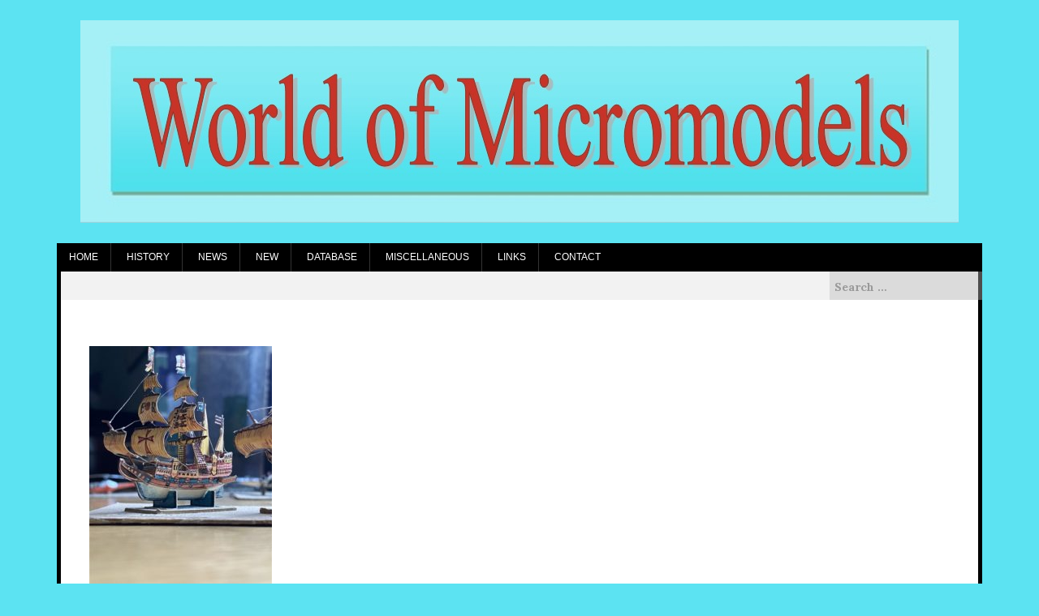

--- FILE ---
content_type: text/html; charset=UTF-8
request_url: http://worldofmicromodels.nl/database/modelcraft-packets/a1-the-romance-of-sail/a-i-ark-royal-built-by-barry-jenkins/
body_size: 8284
content:
<!DOCTYPE html>
<html lang="en-US">
<head>
    <meta charset="UTF-8">
    <meta name="viewport" content="width=device-width, initial-scale=1">
    <link rel="profile" href="http://gmpg.org/xfn/11">
    <link rel="pingback" href="http://worldofmicromodels.nl/xmlrpc.php">

    <meta name='robots' content='index, follow, max-image-preview:large, max-snippet:-1, max-video-preview:-1' />

	<!-- This site is optimized with the Yoast SEO plugin v26.8 - https://yoast.com/product/yoast-seo-wordpress/ -->
	<title>A I Ark Royal built by Barry Jenkins &#8226;</title>
	<link rel="canonical" href="http://worldofmicromodels.nl/database/modelcraft-packets/a1-the-romance-of-sail/a-i-ark-royal-built-by-barry-jenkins/" />
	<meta property="og:locale" content="en_US" />
	<meta property="og:type" content="article" />
	<meta property="og:title" content="A I Ark Royal built by Barry Jenkins &#8226;" />
	<meta property="og:description" content="Ark Royal built by Barry Jenkins" />
	<meta property="og:url" content="http://worldofmicromodels.nl/database/modelcraft-packets/a1-the-romance-of-sail/a-i-ark-royal-built-by-barry-jenkins/" />
	<meta property="article:modified_time" content="2022-01-19T07:17:16+00:00" />
	<meta property="og:image" content="http://worldofmicromodels.nl/database/modelcraft-packets/a1-the-romance-of-sail/a-i-ark-royal-built-by-barry-jenkins" />
	<meta property="og:image:width" content="600" />
	<meta property="og:image:height" content="800" />
	<meta property="og:image:type" content="image/jpeg" />
	<meta name="twitter:card" content="summary_large_image" />
	<script type="application/ld+json" class="yoast-schema-graph">{"@context":"https://schema.org","@graph":[{"@type":"WebPage","@id":"http://worldofmicromodels.nl/database/modelcraft-packets/a1-the-romance-of-sail/a-i-ark-royal-built-by-barry-jenkins/","url":"http://worldofmicromodels.nl/database/modelcraft-packets/a1-the-romance-of-sail/a-i-ark-royal-built-by-barry-jenkins/","name":"A I Ark Royal built by Barry Jenkins &#8226;","isPartOf":{"@id":"http://worldofmicromodels.nl/#website"},"primaryImageOfPage":{"@id":"http://worldofmicromodels.nl/database/modelcraft-packets/a1-the-romance-of-sail/a-i-ark-royal-built-by-barry-jenkins/#primaryimage"},"image":{"@id":"http://worldofmicromodels.nl/database/modelcraft-packets/a1-the-romance-of-sail/a-i-ark-royal-built-by-barry-jenkins/#primaryimage"},"thumbnailUrl":"http://worldofmicromodels.nl/wp-content/uploads/2022/01/A-I-Ark-Royal-built-by-Barry-Jenkins-rotated.jpg","datePublished":"2022-01-19T07:17:01+00:00","dateModified":"2022-01-19T07:17:16+00:00","breadcrumb":{"@id":"http://worldofmicromodels.nl/database/modelcraft-packets/a1-the-romance-of-sail/a-i-ark-royal-built-by-barry-jenkins/#breadcrumb"},"inLanguage":"en-US","potentialAction":[{"@type":"ReadAction","target":["http://worldofmicromodels.nl/database/modelcraft-packets/a1-the-romance-of-sail/a-i-ark-royal-built-by-barry-jenkins/"]}]},{"@type":"ImageObject","inLanguage":"en-US","@id":"http://worldofmicromodels.nl/database/modelcraft-packets/a1-the-romance-of-sail/a-i-ark-royal-built-by-barry-jenkins/#primaryimage","url":"http://worldofmicromodels.nl/wp-content/uploads/2022/01/A-I-Ark-Royal-built-by-Barry-Jenkins-rotated.jpg","contentUrl":"http://worldofmicromodels.nl/wp-content/uploads/2022/01/A-I-Ark-Royal-built-by-Barry-Jenkins-rotated.jpg","width":600,"height":800,"caption":"Ark Royal built by Barry Jenkins"},{"@type":"BreadcrumbList","@id":"http://worldofmicromodels.nl/database/modelcraft-packets/a1-the-romance-of-sail/a-i-ark-royal-built-by-barry-jenkins/#breadcrumb","itemListElement":[{"@type":"ListItem","position":1,"name":"Home","item":"http://worldofmicromodels.nl/"},{"@type":"ListItem","position":2,"name":"Database","item":"http://worldofmicromodels.nl/database/"},{"@type":"ListItem","position":3,"name":"Modelcraft Packets","item":"http://worldofmicromodels.nl/database/modelcraft-packets/"},{"@type":"ListItem","position":4,"name":"A1 The Romance of Sail","item":"http://worldofmicromodels.nl/database/modelcraft-packets/a1-the-romance-of-sail/"},{"@type":"ListItem","position":5,"name":"A I Ark Royal built by Barry Jenkins"}]},{"@type":"WebSite","@id":"http://worldofmicromodels.nl/#website","url":"http://worldofmicromodels.nl/","name":"","description":"","publisher":{"@id":"http://worldofmicromodels.nl/#/schema/person/0969b23b7104448ab2d909cfe1d421e8"},"potentialAction":[{"@type":"SearchAction","target":{"@type":"EntryPoint","urlTemplate":"http://worldofmicromodels.nl/?s={search_term_string}"},"query-input":{"@type":"PropertyValueSpecification","valueRequired":true,"valueName":"search_term_string"}}],"inLanguage":"en-US"},{"@type":["Person","Organization"],"@id":"http://worldofmicromodels.nl/#/schema/person/0969b23b7104448ab2d909cfe1d421e8","name":"bpoolen_37as8v0q","image":{"@type":"ImageObject","inLanguage":"en-US","@id":"http://worldofmicromodels.nl/#/schema/person/image/","url":"http://worldofmicromodels.nl/wp-content/uploads/2017/03/logo-World-of-Micromodels.jpg","contentUrl":"http://worldofmicromodels.nl/wp-content/uploads/2017/03/logo-World-of-Micromodels.jpg","width":1082,"height":250,"caption":"bpoolen_37as8v0q"},"logo":{"@id":"http://worldofmicromodels.nl/#/schema/person/image/"}}]}</script>
	<!-- / Yoast SEO plugin. -->


<link rel='dns-prefetch' href='//fonts.googleapis.com' />
<link rel="alternate" type="application/rss+xml" title=" &raquo; Feed" href="http://worldofmicromodels.nl/feed/" />
<link rel="alternate" type="application/rss+xml" title=" &raquo; Comments Feed" href="http://worldofmicromodels.nl/comments/feed/" />
<link rel="alternate" title="oEmbed (JSON)" type="application/json+oembed" href="http://worldofmicromodels.nl/wp-json/oembed/1.0/embed?url=http%3A%2F%2Fworldofmicromodels.nl%2Fdatabase%2Fmodelcraft-packets%2Fa1-the-romance-of-sail%2Fa-i-ark-royal-built-by-barry-jenkins%2F" />
<link rel="alternate" title="oEmbed (XML)" type="text/xml+oembed" href="http://worldofmicromodels.nl/wp-json/oembed/1.0/embed?url=http%3A%2F%2Fworldofmicromodels.nl%2Fdatabase%2Fmodelcraft-packets%2Fa1-the-romance-of-sail%2Fa-i-ark-royal-built-by-barry-jenkins%2F&#038;format=xml" />
<style id='wp-img-auto-sizes-contain-inline-css' type='text/css'>
img:is([sizes=auto i],[sizes^="auto," i]){contain-intrinsic-size:3000px 1500px}
/*# sourceURL=wp-img-auto-sizes-contain-inline-css */
</style>
<style id='wp-emoji-styles-inline-css' type='text/css'>

	img.wp-smiley, img.emoji {
		display: inline !important;
		border: none !important;
		box-shadow: none !important;
		height: 1em !important;
		width: 1em !important;
		margin: 0 0.07em !important;
		vertical-align: -0.1em !important;
		background: none !important;
		padding: 0 !important;
	}
/*# sourceURL=wp-emoji-styles-inline-css */
</style>
<style id='wp-block-library-inline-css' type='text/css'>
:root{--wp-block-synced-color:#7a00df;--wp-block-synced-color--rgb:122,0,223;--wp-bound-block-color:var(--wp-block-synced-color);--wp-editor-canvas-background:#ddd;--wp-admin-theme-color:#007cba;--wp-admin-theme-color--rgb:0,124,186;--wp-admin-theme-color-darker-10:#006ba1;--wp-admin-theme-color-darker-10--rgb:0,107,160.5;--wp-admin-theme-color-darker-20:#005a87;--wp-admin-theme-color-darker-20--rgb:0,90,135;--wp-admin-border-width-focus:2px}@media (min-resolution:192dpi){:root{--wp-admin-border-width-focus:1.5px}}.wp-element-button{cursor:pointer}:root .has-very-light-gray-background-color{background-color:#eee}:root .has-very-dark-gray-background-color{background-color:#313131}:root .has-very-light-gray-color{color:#eee}:root .has-very-dark-gray-color{color:#313131}:root .has-vivid-green-cyan-to-vivid-cyan-blue-gradient-background{background:linear-gradient(135deg,#00d084,#0693e3)}:root .has-purple-crush-gradient-background{background:linear-gradient(135deg,#34e2e4,#4721fb 50%,#ab1dfe)}:root .has-hazy-dawn-gradient-background{background:linear-gradient(135deg,#faaca8,#dad0ec)}:root .has-subdued-olive-gradient-background{background:linear-gradient(135deg,#fafae1,#67a671)}:root .has-atomic-cream-gradient-background{background:linear-gradient(135deg,#fdd79a,#004a59)}:root .has-nightshade-gradient-background{background:linear-gradient(135deg,#330968,#31cdcf)}:root .has-midnight-gradient-background{background:linear-gradient(135deg,#020381,#2874fc)}:root{--wp--preset--font-size--normal:16px;--wp--preset--font-size--huge:42px}.has-regular-font-size{font-size:1em}.has-larger-font-size{font-size:2.625em}.has-normal-font-size{font-size:var(--wp--preset--font-size--normal)}.has-huge-font-size{font-size:var(--wp--preset--font-size--huge)}.has-text-align-center{text-align:center}.has-text-align-left{text-align:left}.has-text-align-right{text-align:right}.has-fit-text{white-space:nowrap!important}#end-resizable-editor-section{display:none}.aligncenter{clear:both}.items-justified-left{justify-content:flex-start}.items-justified-center{justify-content:center}.items-justified-right{justify-content:flex-end}.items-justified-space-between{justify-content:space-between}.screen-reader-text{border:0;clip-path:inset(50%);height:1px;margin:-1px;overflow:hidden;padding:0;position:absolute;width:1px;word-wrap:normal!important}.screen-reader-text:focus{background-color:#ddd;clip-path:none;color:#444;display:block;font-size:1em;height:auto;left:5px;line-height:normal;padding:15px 23px 14px;text-decoration:none;top:5px;width:auto;z-index:100000}html :where(.has-border-color){border-style:solid}html :where([style*=border-top-color]){border-top-style:solid}html :where([style*=border-right-color]){border-right-style:solid}html :where([style*=border-bottom-color]){border-bottom-style:solid}html :where([style*=border-left-color]){border-left-style:solid}html :where([style*=border-width]){border-style:solid}html :where([style*=border-top-width]){border-top-style:solid}html :where([style*=border-right-width]){border-right-style:solid}html :where([style*=border-bottom-width]){border-bottom-style:solid}html :where([style*=border-left-width]){border-left-style:solid}html :where(img[class*=wp-image-]){height:auto;max-width:100%}:where(figure){margin:0 0 1em}html :where(.is-position-sticky){--wp-admin--admin-bar--position-offset:var(--wp-admin--admin-bar--height,0px)}@media screen and (max-width:600px){html :where(.is-position-sticky){--wp-admin--admin-bar--position-offset:0px}}

/*# sourceURL=wp-block-library-inline-css */
</style><style id='global-styles-inline-css' type='text/css'>
:root{--wp--preset--aspect-ratio--square: 1;--wp--preset--aspect-ratio--4-3: 4/3;--wp--preset--aspect-ratio--3-4: 3/4;--wp--preset--aspect-ratio--3-2: 3/2;--wp--preset--aspect-ratio--2-3: 2/3;--wp--preset--aspect-ratio--16-9: 16/9;--wp--preset--aspect-ratio--9-16: 9/16;--wp--preset--color--black: #000000;--wp--preset--color--cyan-bluish-gray: #abb8c3;--wp--preset--color--white: #ffffff;--wp--preset--color--pale-pink: #f78da7;--wp--preset--color--vivid-red: #cf2e2e;--wp--preset--color--luminous-vivid-orange: #ff6900;--wp--preset--color--luminous-vivid-amber: #fcb900;--wp--preset--color--light-green-cyan: #7bdcb5;--wp--preset--color--vivid-green-cyan: #00d084;--wp--preset--color--pale-cyan-blue: #8ed1fc;--wp--preset--color--vivid-cyan-blue: #0693e3;--wp--preset--color--vivid-purple: #9b51e0;--wp--preset--gradient--vivid-cyan-blue-to-vivid-purple: linear-gradient(135deg,rgb(6,147,227) 0%,rgb(155,81,224) 100%);--wp--preset--gradient--light-green-cyan-to-vivid-green-cyan: linear-gradient(135deg,rgb(122,220,180) 0%,rgb(0,208,130) 100%);--wp--preset--gradient--luminous-vivid-amber-to-luminous-vivid-orange: linear-gradient(135deg,rgb(252,185,0) 0%,rgb(255,105,0) 100%);--wp--preset--gradient--luminous-vivid-orange-to-vivid-red: linear-gradient(135deg,rgb(255,105,0) 0%,rgb(207,46,46) 100%);--wp--preset--gradient--very-light-gray-to-cyan-bluish-gray: linear-gradient(135deg,rgb(238,238,238) 0%,rgb(169,184,195) 100%);--wp--preset--gradient--cool-to-warm-spectrum: linear-gradient(135deg,rgb(74,234,220) 0%,rgb(151,120,209) 20%,rgb(207,42,186) 40%,rgb(238,44,130) 60%,rgb(251,105,98) 80%,rgb(254,248,76) 100%);--wp--preset--gradient--blush-light-purple: linear-gradient(135deg,rgb(255,206,236) 0%,rgb(152,150,240) 100%);--wp--preset--gradient--blush-bordeaux: linear-gradient(135deg,rgb(254,205,165) 0%,rgb(254,45,45) 50%,rgb(107,0,62) 100%);--wp--preset--gradient--luminous-dusk: linear-gradient(135deg,rgb(255,203,112) 0%,rgb(199,81,192) 50%,rgb(65,88,208) 100%);--wp--preset--gradient--pale-ocean: linear-gradient(135deg,rgb(255,245,203) 0%,rgb(182,227,212) 50%,rgb(51,167,181) 100%);--wp--preset--gradient--electric-grass: linear-gradient(135deg,rgb(202,248,128) 0%,rgb(113,206,126) 100%);--wp--preset--gradient--midnight: linear-gradient(135deg,rgb(2,3,129) 0%,rgb(40,116,252) 100%);--wp--preset--font-size--small: 13px;--wp--preset--font-size--medium: 20px;--wp--preset--font-size--large: 36px;--wp--preset--font-size--x-large: 42px;--wp--preset--spacing--20: 0.44rem;--wp--preset--spacing--30: 0.67rem;--wp--preset--spacing--40: 1rem;--wp--preset--spacing--50: 1.5rem;--wp--preset--spacing--60: 2.25rem;--wp--preset--spacing--70: 3.38rem;--wp--preset--spacing--80: 5.06rem;--wp--preset--shadow--natural: 6px 6px 9px rgba(0, 0, 0, 0.2);--wp--preset--shadow--deep: 12px 12px 50px rgba(0, 0, 0, 0.4);--wp--preset--shadow--sharp: 6px 6px 0px rgba(0, 0, 0, 0.2);--wp--preset--shadow--outlined: 6px 6px 0px -3px rgb(255, 255, 255), 6px 6px rgb(0, 0, 0);--wp--preset--shadow--crisp: 6px 6px 0px rgb(0, 0, 0);}:where(.is-layout-flex){gap: 0.5em;}:where(.is-layout-grid){gap: 0.5em;}body .is-layout-flex{display: flex;}.is-layout-flex{flex-wrap: wrap;align-items: center;}.is-layout-flex > :is(*, div){margin: 0;}body .is-layout-grid{display: grid;}.is-layout-grid > :is(*, div){margin: 0;}:where(.wp-block-columns.is-layout-flex){gap: 2em;}:where(.wp-block-columns.is-layout-grid){gap: 2em;}:where(.wp-block-post-template.is-layout-flex){gap: 1.25em;}:where(.wp-block-post-template.is-layout-grid){gap: 1.25em;}.has-black-color{color: var(--wp--preset--color--black) !important;}.has-cyan-bluish-gray-color{color: var(--wp--preset--color--cyan-bluish-gray) !important;}.has-white-color{color: var(--wp--preset--color--white) !important;}.has-pale-pink-color{color: var(--wp--preset--color--pale-pink) !important;}.has-vivid-red-color{color: var(--wp--preset--color--vivid-red) !important;}.has-luminous-vivid-orange-color{color: var(--wp--preset--color--luminous-vivid-orange) !important;}.has-luminous-vivid-amber-color{color: var(--wp--preset--color--luminous-vivid-amber) !important;}.has-light-green-cyan-color{color: var(--wp--preset--color--light-green-cyan) !important;}.has-vivid-green-cyan-color{color: var(--wp--preset--color--vivid-green-cyan) !important;}.has-pale-cyan-blue-color{color: var(--wp--preset--color--pale-cyan-blue) !important;}.has-vivid-cyan-blue-color{color: var(--wp--preset--color--vivid-cyan-blue) !important;}.has-vivid-purple-color{color: var(--wp--preset--color--vivid-purple) !important;}.has-black-background-color{background-color: var(--wp--preset--color--black) !important;}.has-cyan-bluish-gray-background-color{background-color: var(--wp--preset--color--cyan-bluish-gray) !important;}.has-white-background-color{background-color: var(--wp--preset--color--white) !important;}.has-pale-pink-background-color{background-color: var(--wp--preset--color--pale-pink) !important;}.has-vivid-red-background-color{background-color: var(--wp--preset--color--vivid-red) !important;}.has-luminous-vivid-orange-background-color{background-color: var(--wp--preset--color--luminous-vivid-orange) !important;}.has-luminous-vivid-amber-background-color{background-color: var(--wp--preset--color--luminous-vivid-amber) !important;}.has-light-green-cyan-background-color{background-color: var(--wp--preset--color--light-green-cyan) !important;}.has-vivid-green-cyan-background-color{background-color: var(--wp--preset--color--vivid-green-cyan) !important;}.has-pale-cyan-blue-background-color{background-color: var(--wp--preset--color--pale-cyan-blue) !important;}.has-vivid-cyan-blue-background-color{background-color: var(--wp--preset--color--vivid-cyan-blue) !important;}.has-vivid-purple-background-color{background-color: var(--wp--preset--color--vivid-purple) !important;}.has-black-border-color{border-color: var(--wp--preset--color--black) !important;}.has-cyan-bluish-gray-border-color{border-color: var(--wp--preset--color--cyan-bluish-gray) !important;}.has-white-border-color{border-color: var(--wp--preset--color--white) !important;}.has-pale-pink-border-color{border-color: var(--wp--preset--color--pale-pink) !important;}.has-vivid-red-border-color{border-color: var(--wp--preset--color--vivid-red) !important;}.has-luminous-vivid-orange-border-color{border-color: var(--wp--preset--color--luminous-vivid-orange) !important;}.has-luminous-vivid-amber-border-color{border-color: var(--wp--preset--color--luminous-vivid-amber) !important;}.has-light-green-cyan-border-color{border-color: var(--wp--preset--color--light-green-cyan) !important;}.has-vivid-green-cyan-border-color{border-color: var(--wp--preset--color--vivid-green-cyan) !important;}.has-pale-cyan-blue-border-color{border-color: var(--wp--preset--color--pale-cyan-blue) !important;}.has-vivid-cyan-blue-border-color{border-color: var(--wp--preset--color--vivid-cyan-blue) !important;}.has-vivid-purple-border-color{border-color: var(--wp--preset--color--vivid-purple) !important;}.has-vivid-cyan-blue-to-vivid-purple-gradient-background{background: var(--wp--preset--gradient--vivid-cyan-blue-to-vivid-purple) !important;}.has-light-green-cyan-to-vivid-green-cyan-gradient-background{background: var(--wp--preset--gradient--light-green-cyan-to-vivid-green-cyan) !important;}.has-luminous-vivid-amber-to-luminous-vivid-orange-gradient-background{background: var(--wp--preset--gradient--luminous-vivid-amber-to-luminous-vivid-orange) !important;}.has-luminous-vivid-orange-to-vivid-red-gradient-background{background: var(--wp--preset--gradient--luminous-vivid-orange-to-vivid-red) !important;}.has-very-light-gray-to-cyan-bluish-gray-gradient-background{background: var(--wp--preset--gradient--very-light-gray-to-cyan-bluish-gray) !important;}.has-cool-to-warm-spectrum-gradient-background{background: var(--wp--preset--gradient--cool-to-warm-spectrum) !important;}.has-blush-light-purple-gradient-background{background: var(--wp--preset--gradient--blush-light-purple) !important;}.has-blush-bordeaux-gradient-background{background: var(--wp--preset--gradient--blush-bordeaux) !important;}.has-luminous-dusk-gradient-background{background: var(--wp--preset--gradient--luminous-dusk) !important;}.has-pale-ocean-gradient-background{background: var(--wp--preset--gradient--pale-ocean) !important;}.has-electric-grass-gradient-background{background: var(--wp--preset--gradient--electric-grass) !important;}.has-midnight-gradient-background{background: var(--wp--preset--gradient--midnight) !important;}.has-small-font-size{font-size: var(--wp--preset--font-size--small) !important;}.has-medium-font-size{font-size: var(--wp--preset--font-size--medium) !important;}.has-large-font-size{font-size: var(--wp--preset--font-size--large) !important;}.has-x-large-font-size{font-size: var(--wp--preset--font-size--x-large) !important;}
/*# sourceURL=global-styles-inline-css */
</style>

<style id='classic-theme-styles-inline-css' type='text/css'>
/*! This file is auto-generated */
.wp-block-button__link{color:#fff;background-color:#32373c;border-radius:9999px;box-shadow:none;text-decoration:none;padding:calc(.667em + 2px) calc(1.333em + 2px);font-size:1.125em}.wp-block-file__button{background:#32373c;color:#fff;text-decoration:none}
/*# sourceURL=/wp-includes/css/classic-themes.min.css */
</style>
<link rel='stylesheet' id='parent-style-css' href='http://worldofmicromodels.nl/wp-content/themes/nevler/style.css?ver=6.9' type='text/css' media='all' />
<link rel='stylesheet' id='child-style-css' href='http://worldofmicromodels.nl/wp-content/themes/nevler-child/style.css?ver=6.9' type='text/css' media='all' />
<link rel='stylesheet' id='nevler-style-css' href='http://worldofmicromodels.nl/wp-content/themes/nevler-child/style.css?ver=6.9' type='text/css' media='all' />
<link rel='stylesheet' id='nevler-title-font-css' href='https://fonts.googleapis.com/css?family=Lora&#038;ver=6.9' type='text/css' media='all' />
<link rel='stylesheet' id='nevler-body-font-css' href='https://fonts.googleapis.com/css?family=Lora%3A100%2C300%2C400%2C700&#038;ver=6.9' type='text/css' media='all' />
<link rel='stylesheet' id='font-awesome-css' href='http://worldofmicromodels.nl/wp-content/themes/nevler/assets/font-awesome/css/font-awesome.min.css?ver=6.9' type='text/css' media='all' />
<link rel='stylesheet' id='bootstrap-css' href='http://worldofmicromodels.nl/wp-content/themes/nevler/assets/bootstrap/css/bootstrap.min.css?ver=6.9' type='text/css' media='all' />
<link rel='stylesheet' id='flex-image-css' href='http://worldofmicromodels.nl/wp-content/themes/nevler/assets/css/jquery.flex-images.css?ver=6.9' type='text/css' media='all' />
<link rel='stylesheet' id='hover-css' href='http://worldofmicromodels.nl/wp-content/themes/nevler/assets/css/hover.min.css?ver=6.9' type='text/css' media='all' />
<link rel='stylesheet' id='nevler-main-theme-style-css' href='http://worldofmicromodels.nl/wp-content/themes/nevler/assets/theme-styles/css/default.css?ver=6.9' type='text/css' media='all' />
<script type="text/javascript" src="http://worldofmicromodels.nl/wp-includes/js/jquery/jquery.min.js?ver=3.7.1" id="jquery-core-js"></script>
<script type="text/javascript" src="http://worldofmicromodels.nl/wp-includes/js/jquery/jquery-migrate.min.js?ver=3.4.1" id="jquery-migrate-js"></script>
<script type="text/javascript" src="http://worldofmicromodels.nl/wp-content/themes/nevler/js/custom.js?ver=6.9" id="nevler-custom-js-js"></script>
<link rel="https://api.w.org/" href="http://worldofmicromodels.nl/wp-json/" /><link rel="alternate" title="JSON" type="application/json" href="http://worldofmicromodels.nl/wp-json/wp/v2/media/8338" /><link rel="EditURI" type="application/rsd+xml" title="RSD" href="http://worldofmicromodels.nl/xmlrpc.php?rsd" />
<meta name="generator" content="WordPress 6.9" />
<link rel='shortlink' href='http://worldofmicromodels.nl/?p=8338' />
<!-- Global Site Tag (gtag.js) - Google Analytics, inserted with plugin Insert Headers and Foooters -->
<script async src="https://www.googletagmanager.com/gtag/js?id=UA-89422233-1"></script>
<script>
  window.dataLayer = window.dataLayer || [];
  function gtag(){dataLayer.push(arguments);}
  gtag('js', new Date());

  gtag('config', 'UA-89422233-1');
</script><style id='custom-css-mods'>#masthead #text-title-desc, #masthead #site-logo { float: none; } .site-branding { text-align: center; } #text-title-desc { display: inline-block; }.site-branding #text-title-desc { text-align: left; }.site-branding #text-title-desc { text-align: center; }.title-font, h1, h2, .section-title { font-family: 'Lora'; }body { font-family: Lora; }#masthead h1.site-title a { color: #ffffff; }#masthead h2.site-description { color: #ffffff; }#masthead .site-branding #text-title-desc { display: none; }#colophon .credit-line { display: none; }</style><style type="text/css" id="custom-background-css">
body.custom-background { background-color: #5ce3f2; }
</style>
	<link rel="icon" href="http://worldofmicromodels.nl/wp-content/uploads/2016/11/cropped-logo-World-of-Micromodels-32x32.png" sizes="32x32" />
<link rel="icon" href="http://worldofmicromodels.nl/wp-content/uploads/2016/11/cropped-logo-World-of-Micromodels-192x192.png" sizes="192x192" />
<link rel="apple-touch-icon" href="http://worldofmicromodels.nl/wp-content/uploads/2016/11/cropped-logo-World-of-Micromodels-180x180.png" />
<meta name="msapplication-TileImage" content="http://worldofmicromodels.nl/wp-content/uploads/2016/11/cropped-logo-World-of-Micromodels-270x270.png" />
</head>
<body class="attachment wp-singular attachment-template-default attachmentid-8338 attachment-jpeg custom-background wp-custom-logo wp-theme-nevler wp-child-theme-nevler-child">
<div id="page" class="hfeed site container">
	<a class="skip-link screen-reader-text" href="#content">Skip to content</a>

    <header id="masthead" class="site-header" role="banner">
    <div class="container">
        <div class="site-branding">
                            <div id="site-logo">
                    <a href="http://worldofmicromodels.nl/" class="custom-logo-link" rel="home"><img width="1082" height="250" src="http://worldofmicromodels.nl/wp-content/uploads/2017/03/logo-World-of-Micromodels.jpg" class="custom-logo" alt="logo World of Micromodels" decoding="async" fetchpriority="high" srcset="http://worldofmicromodels.nl/wp-content/uploads/2017/03/logo-World-of-Micromodels.jpg 1082w, http://worldofmicromodels.nl/wp-content/uploads/2017/03/logo-World-of-Micromodels-150x35.jpg 150w, http://worldofmicromodels.nl/wp-content/uploads/2017/03/logo-World-of-Micromodels-300x69.jpg 300w, http://worldofmicromodels.nl/wp-content/uploads/2017/03/logo-World-of-Micromodels-768x177.jpg 768w, http://worldofmicromodels.nl/wp-content/uploads/2017/03/logo-World-of-Micromodels-700x162.jpg 700w" sizes="(max-width: 1082px) 100vw, 1082px" /></a>                </div>
                        <div id="text-title-desc">
                <h1 class="site-title title-font"><a href="http://worldofmicromodels.nl/" rel="home"></a></h1>
                <h2 class="site-description"></h2>
            </div>
        </div>
    </div>

</header><!-- #masthead -->
		
    <div id="top-bar">
    <div class="container top-bar-inner">
        <div id="top-menu">
            <div class="menu-menu-container"><ul id="menu-menu" class="menu"><li id="menu-item-1192" class="menu-item menu-item-type-post_type menu-item-object-page menu-item-home menu-item-1192"><a href="http://worldofmicromodels.nl/">Home</a></li>
<li id="menu-item-1186" class="menu-item menu-item-type-post_type menu-item-object-page menu-item-1186"><a href="http://worldofmicromodels.nl/micromodels-history/">History</a></li>
<li id="menu-item-1187" class="menu-item menu-item-type-post_type menu-item-object-page menu-item-1187"><a href="http://worldofmicromodels.nl/micromodels-news/">News</a></li>
<li id="menu-item-1185" class="menu-item menu-item-type-post_type menu-item-object-page menu-item-1185"><a href="http://worldofmicromodels.nl/micromodels-new/">New</a></li>
<li id="menu-item-1512" class="menu-item menu-item-type-post_type menu-item-object-page menu-item-1512"><a href="http://worldofmicromodels.nl/database/">Database</a></li>
<li id="menu-item-1189" class="menu-item menu-item-type-post_type menu-item-object-page menu-item-1189"><a href="http://worldofmicromodels.nl/micromodels-miscellaneous/">Miscellaneous</a></li>
<li id="menu-item-1190" class="menu-item menu-item-type-post_type menu-item-object-page menu-item-1190"><a href="http://worldofmicromodels.nl/micromodels-links/">Links</a></li>
<li id="menu-item-1191" class="menu-item menu-item-type-post_type menu-item-object-page menu-item-1191"><a href="http://worldofmicromodels.nl/micromodels-contact/">Contact</a></li>
</ul></div>        </div>
    </div>
</div>	
	
	<div id="social-icons">
				<div id="top-search-form"><form role="search" method="get" class="search-form" action="http://worldofmicromodels.nl/">
				<label>
					<span class="screen-reader-text">Search for:</span>
					<input type="search" class="search-field" placeholder="Search &hellip;" value="" name="s" />
				</label>
				<input type="submit" class="search-submit" value="Search" />
			</form></div>
	</div>
	
	<div class="mega-container">
			
		<div id="featured-area-1">
</div>	
		<div id="content" class="site-content container">
	<div id="primary-mono" class="content-area col-md-12 page">
		<main id="main" class="site-main" role="main">

			
				
<article id="post-8338" class="post-8338 attachment type-attachment status-inherit hentry">
	<header class="entry-header">
		<h1 class="entry-title">A I Ark Royal built by Barry Jenkins</h1>	</header><!-- .entry-header -->

	<div class="entry-content">
		<p class="attachment"><a href='http://worldofmicromodels.nl/wp-content/uploads/2022/01/A-I-Ark-Royal-built-by-Barry-Jenkins-rotated.jpg'><img decoding="async" width="225" height="300" src="http://worldofmicromodels.nl/wp-content/uploads/2022/01/A-I-Ark-Royal-built-by-Barry-Jenkins-225x300.jpg" class="attachment-medium size-medium" alt="A I Ark Royal built by Barry Jenkins" srcset="http://worldofmicromodels.nl/wp-content/uploads/2022/01/A-I-Ark-Royal-built-by-Barry-Jenkins-225x300.jpg 225w, http://worldofmicromodels.nl/wp-content/uploads/2022/01/A-I-Ark-Royal-built-by-Barry-Jenkins-113x150.jpg 113w, http://worldofmicromodels.nl/wp-content/uploads/2022/01/A-I-Ark-Royal-built-by-Barry-Jenkins-rotated.jpg 600w" sizes="(max-width: 225px) 100vw, 225px" /></a></p>
			</div><!-- .entry-content -->

	<footer class="entry-footer">
			</footer><!-- .entry-footer -->
</article><!-- #post-## -->

				
			
		</main><!-- #main -->
	</div><!-- #primary -->


		</div><!-- #content -->
	
	</div><!--.mega-container-->
		<nav id="site-navigation" class="main-navigation" role="navigation">
		<div class="container">
			<div class="menu-menu-container"><ul id="menu-menu-1" class="menu"><li class="menu-item menu-item-type-post_type menu-item-object-page menu-item-home menu-item-1192"><a href="http://worldofmicromodels.nl/">Home</a></li>
<li class="menu-item menu-item-type-post_type menu-item-object-page menu-item-1186"><a href="http://worldofmicromodels.nl/micromodels-history/">History</a></li>
<li class="menu-item menu-item-type-post_type menu-item-object-page menu-item-1187"><a href="http://worldofmicromodels.nl/micromodels-news/">News</a></li>
<li class="menu-item menu-item-type-post_type menu-item-object-page menu-item-1185"><a href="http://worldofmicromodels.nl/micromodels-new/">New</a></li>
<li class="menu-item menu-item-type-post_type menu-item-object-page menu-item-1512"><a href="http://worldofmicromodels.nl/database/">Database</a></li>
<li class="menu-item menu-item-type-post_type menu-item-object-page menu-item-1189"><a href="http://worldofmicromodels.nl/micromodels-miscellaneous/">Miscellaneous</a></li>
<li class="menu-item menu-item-type-post_type menu-item-object-page menu-item-1190"><a href="http://worldofmicromodels.nl/micromodels-links/">Links</a></li>
<li class="menu-item menu-item-type-post_type menu-item-object-page menu-item-1191"><a href="http://worldofmicromodels.nl/micromodels-contact/">Contact</a></li>
</ul></div>		</div>
	</nav><!-- #site-navigation -->
	
	 
	<footer id="colophon" class="site-footer" role="contentinfo">
		<div class="site-info container">
			<span class="credit-line">
                Powered by <a href="https://rohitink.com/2016/11/26/nevler-mini-magazine-responsive-theme/" rel="nofollow">Nevler</a>.            </span>
			<span class="sep"></span>
            <span class="footer-text">
                © World of Micromodels 2010 - 2018            </span>
		</div><!-- .site-info -->
	</footer><!-- #colophon -->
	
</div><!-- #page -->


<script type="speculationrules">
{"prefetch":[{"source":"document","where":{"and":[{"href_matches":"/*"},{"not":{"href_matches":["/wp-*.php","/wp-admin/*","/wp-content/uploads/*","/wp-content/*","/wp-content/plugins/*","/wp-content/themes/nevler-child/*","/wp-content/themes/nevler/*","/*\\?(.+)"]}},{"not":{"selector_matches":"a[rel~=\"nofollow\"]"}},{"not":{"selector_matches":".no-prefetch, .no-prefetch a"}}]},"eagerness":"conservative"}]}
</script>
<script type="text/javascript" src="http://worldofmicromodels.nl/wp-content/plugins/pixelines-email-protector/pixeline-email-protector.js?ver=1757288203" id="pxln-email-protector-js"></script>
<script type="text/javascript" src="http://worldofmicromodels.nl/wp-content/themes/nevler/js/navigation.js?ver=20120206" id="nevler-navigation-js"></script>
<script type="text/javascript" src="http://worldofmicromodels.nl/wp-content/themes/nevler/js/external.js?ver=20120206" id="nevler-externaljs-js"></script>
<script type="text/javascript" src="http://worldofmicromodels.nl/wp-content/themes/nevler/js/skip-link-focus-fix.js?ver=20130115" id="nevler-skip-link-focus-fix-js"></script>
<script id="wp-emoji-settings" type="application/json">
{"baseUrl":"https://s.w.org/images/core/emoji/17.0.2/72x72/","ext":".png","svgUrl":"https://s.w.org/images/core/emoji/17.0.2/svg/","svgExt":".svg","source":{"concatemoji":"http://worldofmicromodels.nl/wp-includes/js/wp-emoji-release.min.js?ver=6.9"}}
</script>
<script type="module">
/* <![CDATA[ */
/*! This file is auto-generated */
const a=JSON.parse(document.getElementById("wp-emoji-settings").textContent),o=(window._wpemojiSettings=a,"wpEmojiSettingsSupports"),s=["flag","emoji"];function i(e){try{var t={supportTests:e,timestamp:(new Date).valueOf()};sessionStorage.setItem(o,JSON.stringify(t))}catch(e){}}function c(e,t,n){e.clearRect(0,0,e.canvas.width,e.canvas.height),e.fillText(t,0,0);t=new Uint32Array(e.getImageData(0,0,e.canvas.width,e.canvas.height).data);e.clearRect(0,0,e.canvas.width,e.canvas.height),e.fillText(n,0,0);const a=new Uint32Array(e.getImageData(0,0,e.canvas.width,e.canvas.height).data);return t.every((e,t)=>e===a[t])}function p(e,t){e.clearRect(0,0,e.canvas.width,e.canvas.height),e.fillText(t,0,0);var n=e.getImageData(16,16,1,1);for(let e=0;e<n.data.length;e++)if(0!==n.data[e])return!1;return!0}function u(e,t,n,a){switch(t){case"flag":return n(e,"\ud83c\udff3\ufe0f\u200d\u26a7\ufe0f","\ud83c\udff3\ufe0f\u200b\u26a7\ufe0f")?!1:!n(e,"\ud83c\udde8\ud83c\uddf6","\ud83c\udde8\u200b\ud83c\uddf6")&&!n(e,"\ud83c\udff4\udb40\udc67\udb40\udc62\udb40\udc65\udb40\udc6e\udb40\udc67\udb40\udc7f","\ud83c\udff4\u200b\udb40\udc67\u200b\udb40\udc62\u200b\udb40\udc65\u200b\udb40\udc6e\u200b\udb40\udc67\u200b\udb40\udc7f");case"emoji":return!a(e,"\ud83e\u1fac8")}return!1}function f(e,t,n,a){let r;const o=(r="undefined"!=typeof WorkerGlobalScope&&self instanceof WorkerGlobalScope?new OffscreenCanvas(300,150):document.createElement("canvas")).getContext("2d",{willReadFrequently:!0}),s=(o.textBaseline="top",o.font="600 32px Arial",{});return e.forEach(e=>{s[e]=t(o,e,n,a)}),s}function r(e){var t=document.createElement("script");t.src=e,t.defer=!0,document.head.appendChild(t)}a.supports={everything:!0,everythingExceptFlag:!0},new Promise(t=>{let n=function(){try{var e=JSON.parse(sessionStorage.getItem(o));if("object"==typeof e&&"number"==typeof e.timestamp&&(new Date).valueOf()<e.timestamp+604800&&"object"==typeof e.supportTests)return e.supportTests}catch(e){}return null}();if(!n){if("undefined"!=typeof Worker&&"undefined"!=typeof OffscreenCanvas&&"undefined"!=typeof URL&&URL.createObjectURL&&"undefined"!=typeof Blob)try{var e="postMessage("+f.toString()+"("+[JSON.stringify(s),u.toString(),c.toString(),p.toString()].join(",")+"));",a=new Blob([e],{type:"text/javascript"});const r=new Worker(URL.createObjectURL(a),{name:"wpTestEmojiSupports"});return void(r.onmessage=e=>{i(n=e.data),r.terminate(),t(n)})}catch(e){}i(n=f(s,u,c,p))}t(n)}).then(e=>{for(const n in e)a.supports[n]=e[n],a.supports.everything=a.supports.everything&&a.supports[n],"flag"!==n&&(a.supports.everythingExceptFlag=a.supports.everythingExceptFlag&&a.supports[n]);var t;a.supports.everythingExceptFlag=a.supports.everythingExceptFlag&&!a.supports.flag,a.supports.everything||((t=a.source||{}).concatemoji?r(t.concatemoji):t.wpemoji&&t.twemoji&&(r(t.twemoji),r(t.wpemoji)))});
//# sourceURL=http://worldofmicromodels.nl/wp-includes/js/wp-emoji-loader.min.js
/* ]]> */
</script>

</body>
</html>


--- FILE ---
content_type: text/css
request_url: http://worldofmicromodels.nl/wp-content/themes/nevler-child/style.css?ver=6.9
body_size: 2437
content:
/*
Theme Name:     Nevler-child
Description:    Child theme of the Nevler Theme
Author:         bpoolen_37as8v0q
Template:       nevler
Text Domain:    nevler-child

(optional values you can add: Theme URI, Author URI, Version, License, License URI, Tags, Text Domain)
*/

/*--------------------------------------------------------------
Child Theme adaptions
--------------------------------------------------------------*/
a:hover {
    color: #c62b25;
}

body {
   color: #000;
}

/* buttons 'back' and 'next' in database */
a.backnext:link, a.backnext:visited {
    background-color:#5ce3f2;
	color:#c62b25;
	padding:5px 10px;
	text-decoration:none;
	border: 1px solid black;
	border-radius:5px;
}
a.backnext:hover { 
    background-color:#00cbea;}

/* tables in database */

/* table broad, lightblue with head*/
table#t01 {
  width: 80%;
  background-color: #beeff7;
}
table#t01 td{
  border: 1px solid black;
  border-collapse: collapse;
  padding: 5px 20px 5px 5px;
}
table#t01 th {
  background-color: black;
  color: white;
  border: 1px solid black;
  border-collapse: collapse;
  padding: 5px;
}

/* table small, lightblue with head */
table#t02 {
  max-width: 520px;
  background-color: #beeff7;
}
table#t02 td {
  border: 1px solid black;
  border-collapse: collapse;
  padding: 5px;
}
table#t02 th {
  background-color: black;
  color: white;
  border: 1px solid black;
  border-collapse: collapse;
  padding: 5px;
}

/* table grey */
table#t03 {
  max-width: 350px;
  background-color: #f1f1f1;
}
table#t03 td{
  border: 1px solid black;
  border-collapse: collapse;
  padding: 5px;
}
#top-bar {
   background: #00222b;
}

/* table lichtblauw met horizontale lijnen */
table#t04 {
  max-width: 520px;
  background-color: #beeff7;
  border: 1px solid black; 
}
table#t04 td, th{
  border-bottom: 1px solid black;
  padding: 5px;
}
table#t04 th {
  background-color: black;
  color: white;
}

/* tekst in tabellen rechts uitlijnen */
td {
  text-align: justify;
}

/* aanpassingen main.css */

/* search functie */
.grid .featured-thumb img {
  display: none; /* afbeelding onderdrukken */
}
.nevler .out-thumb .postedon .posted-on a {
  display: none; /* datum onderdrukken */
}
.nevler .out-thumb .postedon .byline {
    display: none; /* rode blokje onderdrukken */
}
*::before, *::after {
  display: none; /* silhouet onderdrukken */
}
.nevler .out-thumb .postedon .byline a {
  display: none; /* naam onderdrukken */
}